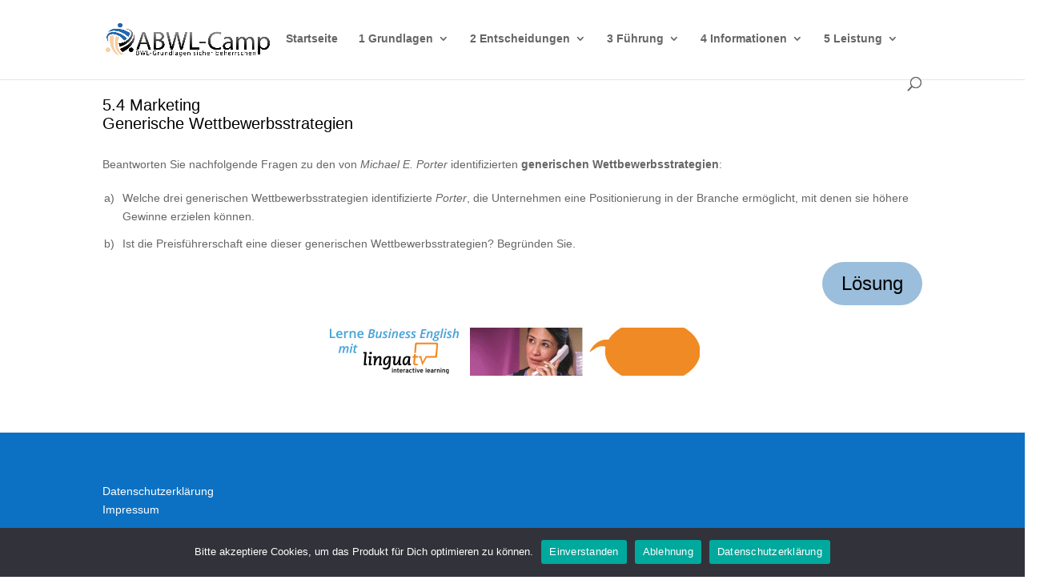

--- FILE ---
content_type: text/css
request_url: https://abwl-camp.de/wp-content/et-cache/10443/et-core-unified-deferred-10443.min.css?ver=1765205827
body_size: 3876
content:
.et_pb_section_0.et_pb_section{padding-top:8px}.et_pb_text_0.et_pb_text,.dvmd_table_maker_0 .dvmd_tm_tcell.dvmd_tm_chead .dvmd_tm_cdata,.dvmd_table_maker_0 .dvmd_tm_tcell.dvmd_tm_rhead .dvmd_tm_cdata{color:#000000!important}.et_pb_text_0{font-size:20px}.et_pb_text_1{margin-bottom:19px!important}.dvmd_table_maker_0{background-color:RGBA(255,255,255,0)!important;padding-bottom:0px!important;margin-top:0px!important;margin-bottom:0px!important}.dvmd_table_maker_0 .dvmd_tm_col_0.dvmd_tm_row_0{grid-area:1/1/2/2}.dvmd_table_maker_0 .dvmd_tm_col_0.dvmd_tm_row_1{grid-area:2/1/3/2}.dvmd_table_maker_0 .dvmd_tm_col_1.dvmd_tm_row_0{grid-area:1/2/2/3}.dvmd_table_maker_0 .dvmd_tm_col_1.dvmd_tm_row_1{grid-area:2/2/3/3}.dvmd_table_maker_0 .dvmd_preload .dvmd_tm_tcell,.dvmd_table_maker_0 .dvmd_preload .dvmd_tm_icon,.dvmd_table_maker_0 .dvmd_preload .dvmd_tm_image{transition-duration:0ms!important}.dvmd_table_maker_0 .dvmd_tm_title,.dvmd_table_maker_0 .dvmd_tm_description,.dvmd_table_maker_0 .dvmd_tm_tcell h1,.dvmd_table_maker_0 .dvmd_tm_tcell h2,.dvmd_table_maker_0 .dvmd_tm_tcell h3,.dvmd_table_maker_0 .dvmd_tm_tcell h4,.dvmd_table_maker_0 .dvmd_tm_tcell h5,.dvmd_table_maker_0 .dvmd_tm_tcell h6{padding:0}.dvmd_table_maker_0 .dvmd_tm_table{display:grid;grid-template-columns:minmax(23px,23px) minmax(100px,1fr);grid-auto-rows:minmax(24px,auto)}.dvmd_table_maker_0 .dvmd_tm_tblock,.dvmd_table_maker_0 .dvmd_tm_trow{display:contents}.dvmd_table_maker_0 .dvmd_tm_trow[aria-hidden="true"],.dvmd_table_maker_0 .dvmd_tm_toggle,.dvmd_table_maker_0 .dvmd_tm_tcell[aria-hidden="true"]{display:none}.dvmd_table_maker_0 .dvmd_tm_tcell{display:flex;flex-direction:column;border-width:1px;overflow:hidden;transition-property:background,border-radius,border-color,border-width;transition-duration:300ms;transition-delay:0ms;transition-timing-function:ease;background:RGBA(255,255,255,0);justify-content:center;padding-right:10px;padding-bottom:11px;padding-left:2px}.dvmd_table_maker_0 .dvmd_tm_chead .dvmd_tm_cdata,.dvmd_table_maker_0 .dvmd_tm_rhead .dvmd_tm_cdata{color:#ffffff}.dvmd_table_maker_0 .dvmd_tm_button{display:inline-block;text-align:center}.dvmd_table_maker_0 .dvmd_tm_image{background-repeat:no-repeat;transition-property:background-size;transition-duration:300ms;transition-delay:0ms;transition-timing-function:ease}.dvmd_table_maker_0 a.dvmd_tm_image{display:block}.dvmd_table_maker_0 .dvmd_tm_filler{opacity:0!important;padding:0!important}.dvmd_table_maker_0 .dvmd_tm_span,.dvmd_table_maker_0 .dvmd_tm_span_hidden{opacity:0;z-index:-1}.dvmd_table_maker_0 .dvmd_tm_icon{transition-property:color,font-size;transition-duration:300ms;transition-delay:0ms;transition-timing-function:ease}.dvmd_table_maker_0 .dvmd_tm_tcell .dvmd_tm_cdata{white-space:normal}body #page-container .et_pb_section .et_pb_button_0{border-radius:100px}body #page-container .et_pb_section .et_pb_button_0,body #page-container .et_pb_section .et_pb_button_0:hover{padding:0.3em 1em!important}body #page-container .et_pb_section .et_pb_button_0:before,body #page-container .et_pb_section .et_pb_button_0:after{display:none!important}.et_pb_button_0,.et_pb_button_0:after{transition:all 300ms ease 0ms}.dvmd_table_maker_0 .dvmd_tm_tcell.dvmd_tm_rhead{background:#a3ceff}.dvmd_table_maker_0 .dvmd_tm_tcell.dvmd_tm_chead{background:#a3ceff;padding-top:0px}.dvmd_table_maker_0 .dvmd_tm_tcell.dvmd_tm_rfoot,.dvmd_table_maker_0 .dvmd_tm_tcell.dvmd_tm_cfoot{background:#d7e2ed}div.dvmd_table_maker_item_0.dvmd_tm_tcell{background:RGBA(255,255,255,0);text-align:left;justify-content:flex-start}div.dvmd_table_maker_item_1.dvmd_tm_tcell{text-align:left;justify-content:flex-start}@media only screen and (max-width:980px){.et_pb_text_0{font-size:20px}.dvmd_table_maker_0 .dvmd_tm_table{grid-template-columns:minmax(23px,23px) minmax(100px,1fr);grid-auto-rows:minmax(24px,auto)}}@media only screen and (max-width:767px){.et_pb_text_0{font-size:18px}.dvmd_table_maker_0 .dvmd_tm_table{grid-template-columns:minmax(23px,23px) minmax(100px,1fr);grid-auto-rows:minmax(24px,auto)}}